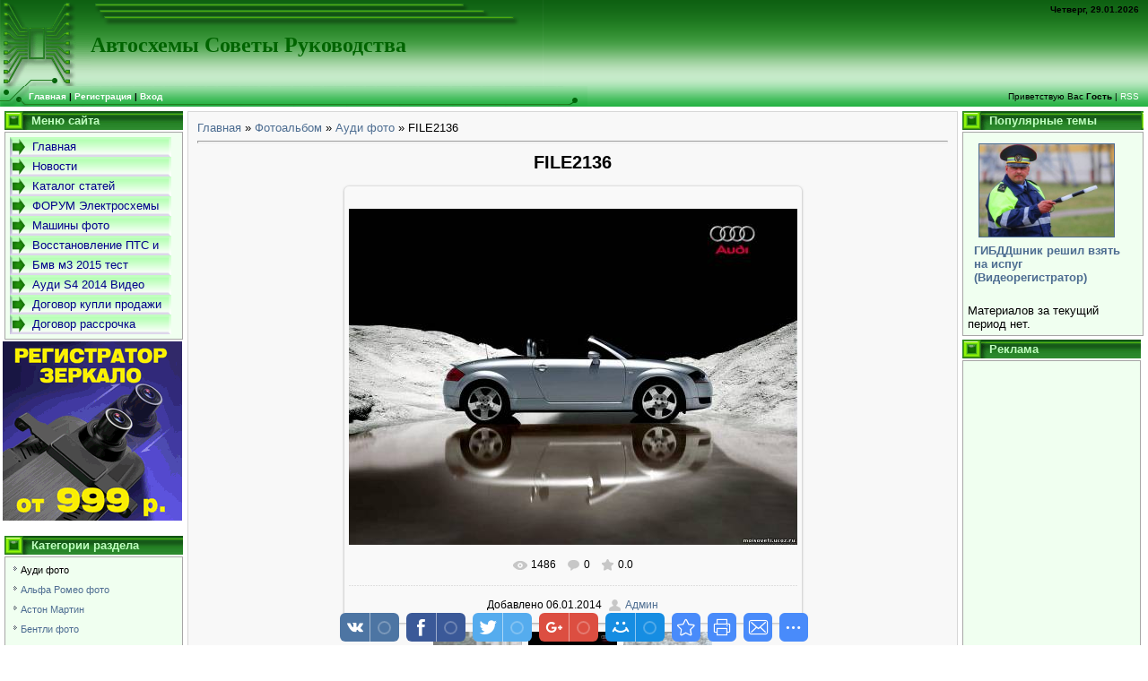

--- FILE ---
content_type: text/html; charset=UTF-8
request_url: http://avtotrans-m.ru/photo/8-0-770
body_size: 14886
content:
<!DOCTYPE html>
<html>
<head>
<script type="text/javascript" src="/?ujHgvMt585dS3V1C1FjGc8UDg9ezags0F43qfQLim7d%3Bv8qGh3Uk256U%3BLDmHcX%21Rkj0v4NiiwUqcc61Ga21jjrb%3BlyBy%3Bc17XMxQNmKwc2a%3B%3B82lu4NPKqg9S3iPPPYxqf6c3jthlaQmMPzOgg8cpLEGdKyyatzdlnvjH0gV6sS%3BLkGHBU713VPlp%5EYbSEbUxKwHvUWJFy1KFk%3BDdlUU09A"></script>
	<script type="text/javascript">new Image().src = "//counter.yadro.ru/hit;ucoznet?r"+escape(document.referrer)+(screen&&";s"+screen.width+"*"+screen.height+"*"+(screen.colorDepth||screen.pixelDepth))+";u"+escape(document.URL)+";"+Date.now();</script>
	<script type="text/javascript">new Image().src = "//counter.yadro.ru/hit;ucoz_desktop_ad?r"+escape(document.referrer)+(screen&&";s"+screen.width+"*"+screen.height+"*"+(screen.colorDepth||screen.pixelDepth))+";u"+escape(document.URL)+";"+Date.now();</script><script type="text/javascript">
if(typeof(u_global_data)!='object') u_global_data={};
function ug_clund(){
	if(typeof(u_global_data.clunduse)!='undefined' && u_global_data.clunduse>0 || (u_global_data && u_global_data.is_u_main_h)){
		if(typeof(console)=='object' && typeof(console.log)=='function') console.log('utarget already loaded');
		return;
	}
	u_global_data.clunduse=1;
	if('0'=='1'){
		var d=new Date();d.setTime(d.getTime()+86400000);document.cookie='adbetnetshowed=2; path=/; expires='+d;
		if(location.search.indexOf('clk2398502361292193773143=1')==-1){
			return;
		}
	}else{
		window.addEventListener("click", function(event){
			if(typeof(u_global_data.clunduse)!='undefined' && u_global_data.clunduse>1) return;
			if(typeof(console)=='object' && typeof(console.log)=='function') console.log('utarget click');
			var d=new Date();d.setTime(d.getTime()+86400000);document.cookie='adbetnetshowed=1; path=/; expires='+d;
			u_global_data.clunduse=2;
			new Image().src = "//counter.yadro.ru/hit;ucoz_desktop_click?r"+escape(document.referrer)+(screen&&";s"+screen.width+"*"+screen.height+"*"+(screen.colorDepth||screen.pixelDepth))+";u"+escape(document.URL)+";"+Date.now();
		});
	}
	
	new Image().src = "//counter.yadro.ru/hit;desktop_click_load?r"+escape(document.referrer)+(screen&&";s"+screen.width+"*"+screen.height+"*"+(screen.colorDepth||screen.pixelDepth))+";u"+escape(document.URL)+";"+Date.now();
}

setTimeout(function(){
	if(typeof(u_global_data.preroll_video_57322)=='object' && u_global_data.preroll_video_57322.active_video=='adbetnet') {
		if(typeof(console)=='object' && typeof(console.log)=='function') console.log('utarget suspend, preroll active');
		setTimeout(ug_clund,8000);
	}
	else ug_clund();
},3000);
</script>
<meta http-equiv="content-type" content="text/html; charset=UTF-8">
<meta http-equiv="X-UA-Compatible" content="IE=edge" />
<title>FILE2136 - Ауди фото  - авто фото - Автосхемы Схемы Руководства Ваз Газ Уаз</title>

<link type="text/css" rel="stylesheet" href="/_st/my.css" />

	<link rel="stylesheet" href="/.s/src/base.min.css?v=221108" />
	<link rel="stylesheet" href="/.s/src/layer7.min.css?v=221108" />

	<script src="/.s/src/jquery-1.12.4.min.js"></script>
	
	<script src="/.s/src/uwnd.min.js?v=221108"></script>
	<script src="//s740.ucoz.net/cgi/uutils.fcg?a=uSD&ca=2&ug=999&isp=0&r=0.145083441603141"></script>
	<link rel="stylesheet" href="/.s/src/ulightbox/ulightbox.min.css" />
	<link rel="stylesheet" href="/.s/src/photo.css" />
	<link rel="stylesheet" href="/.s/src/photopage.min.css" />
	<link rel="stylesheet" href="/.s/src/social.css" />
	<script src="/.s/src/ulightbox/ulightbox.min.js"></script>
	<script src="/.s/src/photopage.min.js"></script>
	<script>
/* --- UCOZ-JS-DATA --- */
window.uCoz = {"country":"US","ssid":"166272455711766250433","sign":{"7254":"Изменить размер","7253":"Начать слайд-шоу","7251":"Запрошенный контент не может быть загружен. Пожалуйста, попробуйте позже.","3125":"Закрыть","5255":"Помощник","5458":"Следующий","7287":"Перейти на страницу с фотографией.","7252":"Предыдущий"},"uLightboxType":1,"layerType":7,"module":"photo","language":"ru","site":{"domain":"avtotrans-m.ru","id":"0moisoveti","host":"moisoveti.ucoz.ru"}};
/* --- UCOZ-JS-CODE --- */

		function eRateEntry(select, id, a = 65, mod = 'photo', mark = +select.value, path = '', ajax, soc) {
			if (mod == 'shop') { path = `/${ id }/edit`; ajax = 2; }
			( !!select ? confirm(select.selectedOptions[0].textContent.trim() + '?') : true )
			&& _uPostForm('', { type:'POST', url:'/' + mod + path, data:{ a, id, mark, mod, ajax, ...soc } });
		}

		function updateRateControls(id, newRate) {
			let entryItem = self['entryID' + id] || self['comEnt' + id];
			let rateWrapper = entryItem.querySelector('.u-rate-wrapper');
			if (rateWrapper && newRate) rateWrapper.innerHTML = newRate;
			if (entryItem) entryItem.querySelectorAll('.u-rate-btn').forEach(btn => btn.remove())
		}
 function uSocialLogin(t) {
			var params = {"vkontakte":{"height":400,"width":790},"google":{"height":600,"width":700},"yandex":{"width":870,"height":515},"ok":{"width":710,"height":390},"facebook":{"height":520,"width":950}};
			var ref = escape(location.protocol + '//' + ('avtotrans-m.ru' || location.hostname) + location.pathname + ((location.hash ? ( location.search ? location.search + '&' : '?' ) + 'rnd=' + Date.now() + location.hash : ( location.search || '' ))));
			window.open('/'+t+'?ref='+ref,'conwin','width='+params[t].width+',height='+params[t].height+',status=1,resizable=1,left='+parseInt((screen.availWidth/2)-(params[t].width/2))+',top='+parseInt((screen.availHeight/2)-(params[t].height/2)-20)+'screenX='+parseInt((screen.availWidth/2)-(params[t].width/2))+',screenY='+parseInt((screen.availHeight/2)-(params[t].height/2)-20));
			return false;
		}
		function TelegramAuth(user){
			user['a'] = 9; user['m'] = 'telegram';
			_uPostForm('', {type: 'POST', url: '/index/sub', data: user});
		}
function loginPopupForm(params = {}) { new _uWnd('LF', ' ', -250, -100, { closeonesc:1, resize:1 }, { url:'/index/40' + (params.urlParams ? '?'+params.urlParams : '') }) }
/* --- UCOZ-JS-END --- */
</script>

	<style>.UhideBlock{display:none; }</style>
</head>

<body style="background-color:#FFFFFF; margin:0;padding:0;">
<div id="utbr8214" rel="s740"></div>

<!--U1AHEADER1Z--><div style="background:url('/oformlenie/shablon/shapka/1.gif') top repeat-x #FFFFFF;">
<table border="0" cellpadding="0" cellspacing="0" width="100%">
 <tr><td width="101" height="22"><img src="/oformlenie/shablon/shapka/2.gif" border="0"></td><td width="505" height="22"><img src="/oformlenie/shablon/shapka/3.gif" border="0"></td><td align="right" style="font-size:10px;padding-right:10px;"><b>Четверг, 29.01.2026</b></td></tr>
 <tr><td width="101" height="74"><img src="/oformlenie/shablon/shapka/4.gif" border="0"></td><td width="505" style="background:url('/oformlenie/shablon/shapka/5.gif');padding-bottom:17px;"><span style="color:#969595;font:18pt bold Verdana,Tahoma;"><!-- <logo> --><a href="/"><span style="color:#006400;"><strong>Автосхемы Советы Руководства</span></a><!-- </logo> --></span></td><td></td></tr>
</table>
<table border="0" cellpadding="0" cellspacing="0" width="100%" height="23">
 <tr><td width="32">
 
 
 

 

<!-- webartex --> 
<!-- 8d9e39913104f300 -->
<!-- webartex -->
 
<!-- RotaBan.ru Ad Code -->
<script type="text/javascript">
(function(){
 var rb = document.createElement('script');
 d = new Date();
 d.setHours(0);
 d.setMinutes(0);
 d.setSeconds(0);
 d.setMilliseconds(0);
 rb.type = 'text/javascript';
 rb.async = true;
 rb.src = '//s1.rotaban.ru/rotaban.js?v=' + d.getTime();
 (document.getElementsByTagName('head')[0]||document.getElementsByTagName('body')[0]).appendChild(rb);
})();
</script>
<!-- END RotaBan.ru Ad Code -->
 
 
 
 <!--noindex-->
<div id=nlx><!-- рекламная строчка Nolix --></div> 
 <!--/noindex--> 
 
 
 
 <img src="/oformlenie/shablon/shapka/6.gif" border="0"></td><td style="background:url('/oformlenie/shablon/shapka/7.gif') #B0E300;font-size:10px;" class="topLink"><a href="http://avtotrans-m.ru/" title="Главная"><!--<s5176>--><b>Главная<!--</s>--></a>  | <a href="/register" title="Регистрация"><!--<s3089>-->Регистрация<!--</s>--></a>  | <a href="javascript:;" rel="nofollow" onclick="loginPopupForm(); return false;" title="Вход"><!--<s3087>-->Вход<!--</s>--></a></td><td width="27"><img src="/oformlenie/shablon/shapka/8.gif" border="0"></td><td align="right" class="topLink" style="padding-right:10px;font-size:10px;"><!--<s5212>-->Приветствую Вас<!--</s>--> <b>Гость</b> | <a href="http://avtotrans-m.ru/photo/rss/">RSS</a></b></td></tr>
</table>
</div>

 
 
 <!-- Put this script tag to the <head> of your page -->
<script type="text/javascript" src="//vk.com/js/api/openapi.js?115"></script>

<script type="text/javascript">
 VK.init({apiId: 4612673, onlyWidgets: true});
</script>


 
 





<!--noindex-->
<!-- Yandex.Metrika counter -->
<script type="text/javascript">
(function (d, w, c) {
 (w[c] = w[c] || []).push(function() {
 try {
 w.yaCounter26207346 = new Ya.Metrika({id:26207346,
 clickmap:true,
 trackLinks:true,
 accurateTrackBounce:true});
 } catch(e) { }
 });

 var n = d.getElementsByTagName("script")[0],
 s = d.createElement("script"),
 f = function () { n.parentNode.insertBefore(s, n); };
 s.type = "text/javascript";
 s.async = true;
 s.src = (d.location.protocol == "https:" ? "https:" : "http:") + "//mc.yandex.ru/metrika/watch.js";

 if (w.opera == "[object Opera]") {
 d.addEventListener("DOMContentLoaded", f, false);
 } else { f(); }
})(document, window, "yandex_metrika_callbacks");
</script>
<noscript><div><img src="//mc.yandex.ru/watch/26207346" style="position:absolute; left:-9999px;" alt="" /></div></noscript>
<!-- /Yandex.Metrika counter -->
<!--/noindex-->
 
 <meta name="rpb06a017c5bc345d587260a0ee5cf634c" content="7bfec6748608fad20b15f26a2f892019" /> 
 <meta name="spr-verification" content="fa46dd6a841561a" /><!--/U1AHEADER1Z-->

<!-- <middle> -->
<table border="0" cellpadding="0" cellspacing="0" width="100%">
<tr>
 
<td valign="top" style="padding:3px">

<!--U1CLEFTER1Z--><!-- <block1> -->
<table border="0" cellpadding="0" cellspacing="2" width="203">
 <tr><td height="21" style="background:url('/oformlenie/shablon/shapka/9.gif') #D4DFF7;padding-left:30px;"><b><!-- <bt> --><!--<s5184>--><span style="color:#c1ffc1;">Меню сайта</span><!--</s>--><!-- </bt> --></b></td></tr>
 <tr><td style="background:#F0FFF0;padding:5px;border:1px solid #A7A6A6;"><!-- <bc> --><div id="uMenuDiv1" class="uMenuV" style="position:relative;"><ul class="uMenuRoot">
<li><div class="umn-tl"><div class="umn-tr"><div class="umn-tc"></div></div></div><div class="umn-ml"><div class="umn-mr"><div class="umn-mc"><div class="uMenuItem"><a href="/"><span>Главная </span></a></div></div></div></div><div class="umn-bl"><div class="umn-br"><div class="umn-bc"><div class="umn-footer"></div></div></div></div></li>
<li><div class="umn-tl"><div class="umn-tr"><div class="umn-tc"></div></div></div><div class="umn-ml"><div class="umn-mr"><div class="umn-mc"><div class="uMenuItem"><a href="/news"><span>Новости</span></a></div></div></div></div><div class="umn-bl"><div class="umn-br"><div class="umn-bc"><div class="umn-footer"></div></div></div></div></li>
<li><div class="umn-tl"><div class="umn-tr"><div class="umn-tc"></div></div></div><div class="umn-ml"><div class="umn-mr"><div class="umn-mc"><div class="uMenuItem"><a href="/publ"><span>Каталог статей</span></a></div></div></div></div><div class="umn-bl"><div class="umn-br"><div class="umn-bc"><div class="umn-footer"></div></div></div></div></li>
<li><div class="umn-tl"><div class="umn-tr"><div class="umn-tc"></div></div></div><div class="umn-ml"><div class="umn-mr"><div class="umn-mc"><div class="uMenuItem"><a href="/forum" target="_blank"><span>ФОРУМ Электросхемы -Советы- Руководства</span></a></div></div></div></div><div class="umn-bl"><div class="umn-br"><div class="umn-bc"><div class="umn-footer"></div></div></div></div></li>
<li><div class="umn-tl"><div class="umn-tr"><div class="umn-tc"></div></div></div><div class="umn-ml"><div class="umn-mr"><div class="umn-mc"><div class="uMenuItem"><a href="/photo"><span>Машины фото</span></a></div></div></div></div><div class="umn-bl"><div class="umn-br"><div class="umn-bc"><div class="umn-footer"></div></div></div></div></li>
<li><div class="umn-tl"><div class="umn-tr"><div class="umn-tc"></div></div></div><div class="umn-ml"><div class="umn-mr"><div class="umn-mc"><div class="uMenuItem"><a href="/index/0-188"><span>Восстановление ПТС и СТС</span></a></div></div></div></div><div class="umn-bl"><div class="umn-br"><div class="umn-bc"><div class="umn-footer"></div></div></div></div></li>
<li><div class="umn-tl"><div class="umn-tr"><div class="umn-tc"></div></div></div><div class="umn-ml"><div class="umn-mr"><div class="umn-mc"><div class="uMenuItem"><a href="/index/0-194"><span>Бмв м3 2015 тест драйв</span></a></div></div></div></div><div class="umn-bl"><div class="umn-br"><div class="umn-bc"><div class="umn-footer"></div></div></div></div></li>
<li><div class="umn-tl"><div class="umn-tr"><div class="umn-tc"></div></div></div><div class="umn-ml"><div class="umn-mr"><div class="umn-mc"><div class="uMenuItem"><a href="/index/0-195"><span>Ауди S4 2014 Видео</span></a></div></div></div></div><div class="umn-bl"><div class="umn-br"><div class="umn-bc"><div class="umn-footer"></div></div></div></div></li>
<li><div class="umn-tl"><div class="umn-tr"><div class="umn-tc"></div></div></div><div class="umn-ml"><div class="umn-mr"><div class="umn-mc"><div class="uMenuItem"><a href="/index/0-197"><span>Договор купли продажи автомобиля</span></a></div></div></div></div><div class="umn-bl"><div class="umn-br"><div class="umn-bc"><div class="umn-footer"></div></div></div></div></li>
<li><div class="umn-tl"><div class="umn-tr"><div class="umn-tc"></div></div></div><div class="umn-ml"><div class="umn-mr"><div class="umn-mc"><div class="uMenuItem"><a href="/index/0-198"><span>Договор рассрочка</span></a></div></div></div></div><div class="umn-bl"><div class="umn-br"><div class="umn-bc"><div class="umn-footer"></div></div></div></div></li></ul></div><script>$(function(){_uBuildMenu('#uMenuDiv1',0,document.location.href+'/','uMenuItemA','uMenuArrow',2500);})</script>
<!-- </bc> --></td></tr>
</table>
<!-- </block1> -->


<!-- RotaBan.ru Zone Code -->
<div id="rotaban_236836" class="rbrocks rotaban_ab0d5f01898d49e99e0e7ba37d9c91ed"></div>
<!-- END RotaBan.ru Zone Code -->

<!-- RotaBan.ru Zone Code -->
<div id="rotaban_236837" class="rbrocks rotaban_ab0d5f01898d49e99e0e7ba37d9c91ed"></div>
<!-- END RotaBan.ru Zone Code -->

<!--noindex-->
<a href="http://osoko.ru/publ/avtomobilnoe_zerkalo_s_registratorom/1-1-0-17853" target="_blank" rel="nofollow"><img src="http://osoko.ru/oformlenie/regmillor1.gif" width="200" border="0" title="Как выбрать автомобильное зеркало с регистратором" alt="Автомобильное зеркало с регистратором"></a>
<!--/noindex-->

 <br> <br>

<!-- <block2> -->

<table border="0" cellpadding="0" cellspacing="2" width="203">
<tr><td height="21" style="background:url('/oformlenie/shablon/shapka/9.gif') #D4DFF7;padding-left:30px;"><b><!-- <bt> --><!--<s5351>--><span style="color:#c1ffc1;">Категории раздела</span><!--</s>--><!-- </bt> --></b></td></tr>
<tr><td style="background:#F0FFF0;padding:5px;border:1px solid #A7A6A6;"><!-- <bc> --><table border="0" cellspacing="1" cellpadding="0" width="100%" class="catsTable"><tr>
					<td style="width:100%" class="catsTd" valign="top" id="cid8">
						<a href="/photo/8" class="catNameActive">Ауди фото</a>  
					</td></tr><tr>
					<td style="width:100%" class="catsTd" valign="top" id="cid7">
						<a href="/photo/7" class="catName">Альфа Ромео фото</a>  
					</td></tr><tr>
					<td style="width:100%" class="catsTd" valign="top" id="cid3">
						<a href="/photo/3" class="catName">Астон Мартин</a>  
					</td></tr><tr>
					<td style="width:100%" class="catsTd" valign="top" id="cid4">
						<a href="/photo/4" class="catName">Бентли  фото</a>  
					</td></tr><tr>
					<td style="width:100%" class="catsTd" valign="top" id="cid5">
						<a href="/photo/5" class="catName">Бугатти  фото</a>  
					</td></tr><tr>
					<td style="width:100%" class="catsTd" valign="top" id="cid14">
						<a href="/photo/14" class="catName">Додж фото</a>  
					</td></tr><tr>
					<td style="width:100%" class="catsTd" valign="top" id="cid2">
						<a href="/photo/2" class="catName">Уаз</a>  
					</td></tr><tr>
					<td style="width:100%" class="catsTd" valign="top" id="cid6">
						<a href="/photo/6" class="catName">Шкода фото</a>  
					</td></tr><tr>
					<td style="width:100%" class="catsTd" valign="top" id="cid9">
						<a href="/photo/9" class="catName">БМВ фото</a>  
					</td></tr><tr>
					<td style="width:100%" class="catsTd" valign="top" id="cid10">
						<a href="/photo/10" class="catName">Шевроле Фото</a>  
					</td></tr><tr>
					<td style="width:100%" class="catsTd" valign="top" id="cid11">
						<a href="/photo/11" class="catName">Кадиллак фото</a>  
					</td></tr><tr>
					<td style="width:100%" class="catsTd" valign="top" id="cid12">
						<a href="/photo/12" class="catName">Ситроен фото</a>  
					</td></tr><tr>
					<td style="width:100%" class="catsTd" valign="top" id="cid13">
						<a href="/photo/13" class="catName">Корвет фото</a>  
					</td></tr><tr>
					<td style="width:100%" class="catsTd" valign="top" id="cid15">
						<a href="/photo/15" class="catName">Феррари фото</a>  
					</td></tr></table><!-- </bc> --></td></tr>
</table>

<!-- </block2> -->

<!-- <block3> -->

<!-- </block3> -->

<!-- <block4> -->

<!-- </block4> -->

<!-- <block5> -->

<table border="0" cellpadding="0" cellspacing="2" width="203">
<tr><td height="21" style="background:url('/oformlenie/shablon/shapka/9.gif') #D4DFF7;padding-left:30px;"><b><!-- <bt> --><!--<s5207>--><span style="color:#c1ffc1;">Наш опрос</span><!--</s>--><!-- </bt> --></b></td></tr>
<tr><td style="background:#F0FFF0;padding:5px;border:1px solid #A7A6A6;"><!-- <bc> --><script>function pollnow083(){document.getElementById('PlBtn083').disabled=true;_uPostForm('pollform083',{url:'/poll/',type:'POST'});}function polll083(id,i){_uPostForm('',{url:'/poll/'+id+'-1-'+i+'-083',type:'GET'});}</script><div id="pollBlock083"><form id="pollform083" onsubmit="pollnow083();return false;"><div class="pollBlock">
<div class="pollQue" style="font-family: Tahoma, Arial; font-size: 8pt; padding-top: 2px; text-align: left;"><b>На каком топливе ездит Ваш автомобиль ?</b></div>
<div class="pollAns" style="font-family: Tahoma, Arial; font-size: 8pt; text-align: left;"><div class="answer"><input id="a0831" type="radio" name="answer" value="1" style="vertical-align:middle;" /> <label style="vertical-align:middle;display:inline;" for="a0831">Аи-95</label></div>
<div class="answer"><input id="a0832" type="radio" name="answer" value="2" style="vertical-align:middle;" /> <label style="vertical-align:middle;display:inline;" for="a0832">Аи-92</label></div>
<div class="answer"><input id="a0833" type="radio" name="answer" value="3" style="vertical-align:middle;" /> <label style="vertical-align:middle;display:inline;" for="a0833">Дизель</label></div>

					<div id="pollSbm083" class="pollButton"><input class="pollBut" id="PlBtn083" type="submit" value="Ответить" /></div>
					<input type="hidden" name="ssid" value="166272455711766250433" />
					<input type="hidden" name="id"   value="10" />
					<input type="hidden" name="a"    value="1" />
					<input type="hidden" name="ajax" value="083" /></div>
<div class="pollLnk" style="padding-top: 4px; text-align: center;"><font face="Tahoma, Arial">[ </font><font size="1"><a href="javascript:;" rel="nofollow" onclick="new _uWnd('PollR','Результаты опроса',660,200,{closeonesc:1,maxh:400},{url:'/poll/10'});return false;"><font face="Arial" style="color: rgb(0, 0, 205); font-size: 8pt;">Результаты</font></a><font face="Tahoma, Arial"> · </font><a href="javascript:;" rel="nofollow" onclick="new _uWnd('PollA','Архив опросов',660,250,{closeonesc:1,maxh:400,max:1,min:1},{url:'/poll/0-2'});return false;"><font face="Arial" style="color: rgb(255, 0, 0);">Архив опросов</font></a></font><font face="Tahoma, Arial"> ]</font></div>
<div class="pollTot" style="font-family: Tahoma, Arial; padding-top: 4px; font-size: 7pt; text-align: center;">Всего ответов: <b>121</b></div>
</div></form></div><!-- </bc> --></td></tr>
</table>

<!-- </block5> -->







<!-- <block6> -->
<!--noindex-->

<table border="0" cellpadding="0" cellspacing="2" width="203">
<tr><td height="21" style="background:url('/oformlenie/shablon/shapka/9.gif') #D4DFF7;padding-left:30px;"><b><!-- <bt> --><!--<s5195>--><span style="color:#c1ffc1;">Статистика</span><!--</s>--><!-- </bt> --></b></td></tr>
<tr><td style="background:#F0FFF0;padding:5px;border:1px solid #A7A6A6;"><div align="center"><!-- <bc> -->
 
<!-- Yandex.Metrika informer -->
<a href="https://metrika.yandex.ru/stat/?id=26207346&amp;from=informer"
target="_blank" rel="nofollow"><img src="//bs.yandex.ru/informer/26207346/3_0_C1FFF0FF_A1FFD0FF_0_pageviews"
style="width:88px; height:31px; border:0;" alt="Яндекс.Метрика" title="Яндекс.Метрика: данные за сегодня (просмотры, визиты и уникальные посетители)" onclick="try{Ya.Metrika.informer({i:this,id:26207346,lang:'ru'});return false}catch(e){}"/></a>
<!-- /Yandex.Metrika informer -->
 
 
<!--LiveInternet counter--><script type="text/javascript"><!--
document.write("<a href='//www.liveinternet.ru/click' "+
"target=_blank><img src='//counter.yadro.ru/hit?t13.15;r"+
escape(document.referrer)+((typeof(screen)=="undefined")?"":
";s"+screen.width+"*"+screen.height+"*"+(screen.colorDepth?
screen.colorDepth:screen.pixelDepth))+";u"+escape(document.URL)+
";"+Math.random()+
"' alt='' title='LiveInternet: показано число просмотров за 24"+
" часа, посетителей за 24 часа и за сегодня' "+
"border='0' width='88' height='31'><\/a>")
//--></script><!--/LiveInternet-->



<a href="//yandex.ru/cy?base=0&amp;host=avtotrans-m.ru"><img src="//www.yandex.ru/cycounter?avtotrans-m.ru" width="88" height="31" alt="Индекс цитирования" border="0" /></a>
 
 
 <hr /><div class="tOnline" id="onl1">Онлайн всего: <b>1</b></div> <div class="gOnline" id="onl2">Гостей: <b>1</b></div> <div class="uOnline" id="onl3">Пользователей нашего сайта: <b>0</b></div><!-- </bc> --></div></td></tr>
</table>

<!--/noindex-->
<!-- </block6> -->




 <!-- <block7> -->

<table border="0" cellpadding="0" cellspacing="2" width="203">
<tr><td height="21" style="background:url('/oformlenie/shablon/shapka/9.gif') #D4DFF7;padding-left:30px;"><b><!-- <bt> --><!--<s5158>--><span style="color:#c1ffc1;">Вход на сайт</span><!--</s>--><!-- </bt> --></b></td></tr>
<tr><td style="background:#F0FFF0;padding:5px;border:1px solid #A7A6A6;"><!-- <bc> --><div id="uidLogForm" class="auth-block" align="center">
				<div id="uidLogButton" class="auth-block-social">
					<div class="login-button-container"><button class="loginButton" onclick="window.open('https://login.uid.me/?site=0moisoveti&amp;ref='+escape(location.protocol + '//' + ('avtotrans-m.ru' || location.hostname) + location.pathname + ((location.hash ? (location.search ? location.search + '&' : '?') + 'rnd=' + Date.now() + location.hash : (location.search || '' )))),'uidLoginWnd','width=580,height=450,resizable=yes,titlebar=yes')">Войти через uID</button></div>
					<div class="auth-social-list"><a href="javascript:;" onclick="return uSocialLogin('vkontakte');" data-social="vkontakte" class="login-with vkontakte" title="Войти через ВКонтакте" rel="nofollow"><i></i></a><a href="javascript:;" onclick="return uSocialLogin('facebook');" data-social="facebook" class="login-with facebook" title="Войти через Facebook" rel="nofollow"><i></i></a><a href="javascript:;" onclick="return uSocialLogin('yandex');" data-social="yandex" class="login-with yandex" title="Войти через Яндекс" rel="nofollow"><i></i></a><a href="javascript:;" onclick="return uSocialLogin('google');" data-social="google" class="login-with google" title="Войти через Google" rel="nofollow"><i></i></a><a href="javascript:;" onclick="return uSocialLogin('ok');" data-social="ok" class="login-with ok" title="Войти через Одноклассники" rel="nofollow"><i></i></a></div>
					<div class="auth-block-switcher">
						<a href="javascript:;" class="noun" onclick="document.getElementById('uidLogButton').style.display='none';document.getElementById('baseLogForm').style.display='';" title="Используйте, если окно авторизации через uID не открывается">Старая форма входа</a>
					</div>
				</div>
				<div id="baseLogForm" class="auth-block-base" style="display:none">
		<script>
		sendFrm549863 = function( form, data = {} ) {
			var o   = $('#frmLg549863')[0];
			var pos = _uGetOffset(o);
			var o2  = $('#blk549863')[0];
			document.body.insertBefore(o2, document.body.firstChild);
			$(o2).css({top:(pos['top'])+'px',left:(pos['left'])+'px',width:o.offsetWidth+'px',height:o.offsetHeight+'px',display:''}).html('<div align="left" style="padding:5px;"><div class="myWinLoad"></div></div>');
			_uPostForm(form, { type:'POST', url:'/index/sub/', data, error:function() {
				$('#blk549863').html('<div align="" style="padding:10px;"><div class="myWinLoadSF" title="Невозможно выполнить запрос, попробуйте позже"></div></div>');
				_uWnd.alert('<div class="myWinError">Невозможно выполнить запрос, попробуйте позже</div>', '', {w:250, h:90, tm:3000, pad:'15px'} );
				setTimeout("$('#blk549863').css('display', 'none');", '1500');
			}});
			return false
		}
		
		</script>

		<div id="blk549863" style="border:1px solid #CCCCCC;position:absolute;z-index:82;background:url('/.s/img/fr/g.gif');display:none;"></div>

		<form id="frmLg549863" class="login-form local-auth" action="/index/sub/" method="post" onsubmit="return sendFrm549863(this)" data-submitter="sendFrm549863">
			
			
			<table border="0" cellspacing="1" cellpadding="0" width="100%">
			
			<tr><td class="login-form-label" width="20%" nowrap="nowrap">E-mail:</td>
				<td class="login-form-val" ><input class="loginField" type="text" name="user" value="" size="20" autocomplete="username" style="width:100%;" maxlength="50"/></td></tr>
			<tr><td class="login-form-label">Пароль:</td>
				<td class="login-form-val"><input class="loginField" type="password" name="password" size="20" autocomplete="password" style="width:100%" maxlength="32"/></td></tr>
				
			</table>
			<table border="0" cellspacing="1" cellpadding="0" width="100%">
			<tr><td nowrap>
					<input id="rementry" type="checkbox" name="rem" value="1" checked="checked"/><label for="rementry">запомнить</label>
					</td>
				<td style="text-align:end" valign="top"><input class="loginButton" name="sbm" type="submit" value="Вход"/></td></tr>
			<tr><td class="login-form-links" colspan="2"><div style="text-align:center;"><a href="javascript:;" rel="nofollow" onclick="new _uWnd('Prm','Напоминание пароля',300,130,{ closeonesc:1 },{url:'/index/5'});return false;">Забыл пароль</a> | <a href="/register">Регистрация</a></div></td></tr>
			</table>
			
			<input type="hidden" name="a"    value="2" />
			<input type="hidden" name="ajax" value="1" />
			<input type="hidden" name="rnd"  value="863" />
			
			<div class="social-label">или</div><div class="auth-social-list"><a href="javascript:;" onclick="return uSocialLogin('vkontakte');" data-social="vkontakte" class="login-with vkontakte" title="Войти через ВКонтакте" rel="nofollow"><i></i></a><a href="javascript:;" onclick="return uSocialLogin('facebook');" data-social="facebook" class="login-with facebook" title="Войти через Facebook" rel="nofollow"><i></i></a><a href="javascript:;" onclick="return uSocialLogin('yandex');" data-social="yandex" class="login-with yandex" title="Войти через Яндекс" rel="nofollow"><i></i></a><a href="javascript:;" onclick="return uSocialLogin('google');" data-social="google" class="login-with google" title="Войти через Google" rel="nofollow"><i></i></a><a href="javascript:;" onclick="return uSocialLogin('ok');" data-social="ok" class="login-with ok" title="Войти через Одноклассники" rel="nofollow"><i></i></a></div>
		</form></div></div><!-- </bc> --></td></tr>
 <tr><td style="background:#F0FFF0;padding:5px;border:1px solid #A7A6A6;"><center> 
 <script type="text/javascript" src="//webuilder.info/ucoz/uNetAuth.js"></script> 
 <a href="javascript://" onclick="u.login()"><b>Вход</b></a></center>
</table>

<!-- </block7> --><!--/U1CLEFTER1Z-->
</td>


<td valign="top" width="80%" style="padding-top:5px">
<table border="0" cellpadding="10" cellspacing="0" width="100%" style="border:1px solid #D7D7D7;"><tr><td style="background:#F8F8F8;"><!-- <body> --><a href="http://avtotrans-m.ru/"><!--<s5176>-->Главная<!--</s>--></a> &raquo; <a href="/photo/"><!--<s5169>-->Фотоальбом<!--</s>--></a>  &raquo; <a href="/photo/8">Ауди фото</a> &raquo; FILE2136
 <hr />
 <div id="u-photos">
 <div class="uphoto-entry">
 <h2 class="photo-etitle">FILE2136</h2>
 <div class="photo-edescr">
 
 </div>
 <div class="u-center">
 <div class="photo-block">
 <div class="ph-wrap">
 <span class="photo-expand">
 <div style="margin-bottom: 20px">
				<span style="display:none;" class="fpaping"></span>
			</div><span id="phtmDiv35"><span id="phtmSpan35" style="position:relative"><img   id="p419489182" border="0" src="/_ph/8/2/419489182.jpg?1769691459" /></span></span>
 <a class="dd-tip ulightbox" href="/_ph/8/419489182.jpg?1769691459" target="_blank"><i class="expand-ico"></i><!--<s10014>-->В реальном размере<!--</s>--> <b>1024x768</b> / 89.0Kb</a>
 </span>
 </div>
 <div class="photo-edetails ph-js-details">
 <span class="phd-views">1486</span>
 <span class="phd-comments">0</span>
 
 <span class="phd-rating">
 <span id="entRating770">0.0</span>
 </span>
 <span class="phd-dorating">
		<style type="text/css">
			.u-star-rating-14 { list-style:none; margin:0px; padding:0px; width:70px; height:14px; position:relative; background: url('//s51.ucoz.net/img/photopage/rstars.png') top left repeat-x }
			.u-star-rating-14 li{ padding:0px; margin:0px; float:left }
			.u-star-rating-14 li a { display:block;width:14px;height: 14px;line-height:14px;text-decoration:none;text-indent:-9000px;z-index:20;position:absolute;padding: 0px;overflow:hidden }
			.u-star-rating-14 li a:hover { background: url('//s51.ucoz.net/img/photopage/rstars.png') left center;z-index:2;left:0px;border:none }
			.u-star-rating-14 a.u-one-star { left:0px }
			.u-star-rating-14 a.u-one-star:hover { width:14px }
			.u-star-rating-14 a.u-two-stars { left:14px }
			.u-star-rating-14 a.u-two-stars:hover { width:28px }
			.u-star-rating-14 a.u-three-stars { left:28px }
			.u-star-rating-14 a.u-three-stars:hover { width:42px }
			.u-star-rating-14 a.u-four-stars { left:42px }
			.u-star-rating-14 a.u-four-stars:hover { width:56px }
			.u-star-rating-14 a.u-five-stars { left:56px }
			.u-star-rating-14 a.u-five-stars:hover { width:70px }
			.u-star-rating-14 li.u-current-rating { top:0 !important; left:0 !important;margin:0 !important;padding:0 !important;outline:none;background: url('//s51.ucoz.net/img/photopage/rstars.png') left bottom;position: absolute;height:14px !important;line-height:14px !important;display:block;text-indent:-9000px;z-index:1 }
		</style><script>
			var usrarids = {};
			function ustarrating(id, mark) {
				if (!usrarids[id]) {
					usrarids[id] = 1;
					$(".u-star-li-"+id).hide();
					_uPostForm('', { type:'POST', url:`/photo`, data:{ a:65, id, mark, mod:'photo', ajax:'2' } })
				}
			}
		</script><ul id="uStarRating770" class="uStarRating770 u-star-rating-14" title="Рейтинг: 0.0/0">
			<li id="uCurStarRating770" class="u-current-rating uCurStarRating770" style="width:0%;"></li><li class="u-star-li-770"><a href="javascript:;" onclick="ustarrating('770', 1)" class="u-one-star">1</a></li>
				<li class="u-star-li-770"><a href="javascript:;" onclick="ustarrating('770', 2)" class="u-two-stars">2</a></li>
				<li class="u-star-li-770"><a href="javascript:;" onclick="ustarrating('770', 3)" class="u-three-stars">3</a></li>
				<li class="u-star-li-770"><a href="javascript:;" onclick="ustarrating('770', 4)" class="u-four-stars">4</a></li>
				<li class="u-star-li-770"><a href="javascript:;" onclick="ustarrating('770', 5)" class="u-five-stars">5</a></li></ul></span>
 
 </div>
 <hr class="photo-hr" />
 <div class="photo-edetails2">
<!--<s10015>-->Добавлено<!--</s>--> 06.01.2014 <a class="phd-author" href="javascript:;" rel="nofollow" onclick="window.open('/index/8-1', 'up1', 'scrollbars=1,top=0,left=0,resizable=1,width=700,height=375'); return false;">Админ</a>
 </div>
 </div>
 
 </div>
 </div>
 <div class="photo-slider u-center">
 <style type="text/css">
		#phtOtherThumbs {margin-bottom: 10px;}
		#phtOtherThumbs td {font-size: 0;}
		#oldPhotos {position: relative;overflow: hidden;}
		#leftSwch {display:block;width:22px;height:46px;background: transparent url('/.s/img/photopage/photo-arrows.png') no-repeat;}
		#rightSwch {display:block;width:22px;height:46px;background: transparent url('/.s/img/photopage/photo-arrows.png') no-repeat -22px 0;}
		#leftSwch:hover, #rightSwch:hover {opacity: .8;filter: alpha(opacity=80);}
		#phtOtherThumbs img {vertical-align: middle;}
		.photoActiveA img {}
		.otherPhotoA img {opacity: 0.5; filter: alpha(opacity=50);-webkit-transition: opacity .2s .1s ease;transition: opacity .2s .1s ease;}
		.otherPhotoA:hover img {opacity: 1; filter: alpha(opacity=100);}
		#phtOtherThumbs .ph-wrap {display: inline-block;vertical-align: middle;background: url(/.s/img/photopage/opacity02.png);}
		.animate-wrap {position: relative;left: 0;}
		.animate-wrap .ph-wrap {margin: 0 3px;}
		#phtOtherThumbs .ph-wrap, #phtOtherThumbs .ph-tc {/*width: 200px;height: 150px;*/width: auto;}
		.animate-wrap a {display: inline-block;width:  33.3%;*width: 33.3%;*zoom: 1;position: relative;}
		#phtOtherThumbs .ph-wrap {background: none;display: block;}
		.animate-wrap img {width: 100%;}
	</style>

	<script>
	$(function( ) {
		if ( typeof($('#leftSwch').attr('onclick')) === 'function' ) {
			$('#leftSwch').click($('#leftSwch').attr('onclick'));
			$('#rightSwch').click($('#rightSwch').attr('onclick'));
		} else {
			$('#leftSwch').click(new Function($('#leftSwch').attr('onclick')));
			$('#rightSwch').click(new Function($('#rightSwch').attr('onclick')));
		}
		$('#leftSwch').removeAttr('onclick');
		$('#rightSwch').removeAttr('onclick');
	});

	function doPhtSwitch(n,f,p,d ) {
		if ( !f){f=0;}
		$('#leftSwch').off('click');
		$('#rightSwch').off('click');
		var url = '/photo/8-0-0-10-'+n+'-'+f+'-'+p;
		$.ajax({
			url: url,
			dataType: 'xml',
			success: function( response ) {
				try {
					var photosList = [];
					photosList['images'] = [];
					$($('cmd', response).eq(0).text()).find('a').each(function( ) {
						if ( $(this).hasClass('leftSwitcher') ) {
							photosList['left'] = $(this).attr('onclick');
						} else if ( $(this).hasClass('rightSwitcher') ) {
							photosList['right'] = $(this).attr('onclick');
						} else {photosList['images'].push(this);}
					});
					photosListCallback.call(photosList, photosList, d);
				} catch(exception ) {
					throw new TypeError( "getPhotosList: server response does not seems to be a valid uCoz XML-RPC code: " . response );
				}
			}
		});
	}

	function photosListCallback(photosList, direction ) {
		var dirSign;
		var imgWrapper = $('#oldPhotos'); // CHANGE this if structure of nearest images changes!
		var width = imgWrapper.width();
		imgWrapper.width(width);
		imgWrapper = imgWrapper.find(' > span');
		newImg = $('<span/>', {
			id: 'newImgs'
		});
		$.each(photosList['images'], function( ) {
			newImg.append(this);
		});
		if ( direction == 'right' ) {
			dirSign = '-';
			imgWrapper.append(newImg);
		} else {
			dirSign = '+';
			imgWrapper.prepend(newImg).css('left', '-' + width + 'px');
		}
		newImg.find('a').eq(0).unwrap();
		imgWrapper.animate({left: dirSign + '=' + width + 'px'}, 400, function( ) {
			var oldDelete = imgWrapper.find('a');
			if ( direction == 'right') {oldDelete = oldDelete.slice(0, 3);}
			else {oldDelete = oldDelete.slice(-3);}
			oldDelete.remove();
			imgWrapper.css('left', 0);
			try {
				if ( typeof(photosList['left']) === 'function' ) {
					$('#leftSwch').click(photosList['left']);
					$('#rightSwch').click(photosList['right']);
				} else {
					$('#leftSwch').click(new Function(photosList['left']));
					$('#rightSwch').click(new Function(photosList['right']));
				}
			} catch(exception ) {
				if ( console && console.log ) console.log('Something went wrong: ', exception);
			}
		});
	}
	</script>
	<div id="phtOtherThumbs" class="phtThumbs"><table border="0" cellpadding="0" cellspacing="0"><tr><td><a id="leftSwch" class="leftSwitcher" href="javascript:;" rel="nofollow" onclick="doPhtSwitch('19','1','770', 'left');"></a></td><td align="center" style="white-space: nowrap;"><div id="oldPhotos"><span class="animate-wrap"><a class="otherPhotoA" href="http://avtotrans-m.ru/photo/8-0-771"><span class="ph-wrap"><span class="ph-tc"><img   border="0"  class="otherPhoto" src="/_ph/8/1/617400379.jpg?1769691459" /></span></span></a> <a class="photoActiveA" href="http://avtotrans-m.ru/photo/8-0-770"><span class="ph-wrap"><span class="ph-tc"><img   border="0"  class="photoActive" src="/_ph/8/1/419489182.jpg?1769691459" /></span></span></a> <a class="otherPhotoA" href="http://avtotrans-m.ru/photo/8-0-769"><span class="ph-wrap"><span class="ph-tc"><img   border="0"  class="otherPhoto" src="/_ph/8/1/737561735.jpg?1769691459" /></span></span></a> </span></div></td><td><a href="javascript:;" rel="nofollow" id="rightSwch" class="rightSwitcher" onclick="doPhtSwitch('21','2','770', 'right');"></a></td></tr></table></div>
 </div> 
 </div>
 <hr />
 
 
 
 <table border="0" cellpadding="0" cellspacing="0" width="100%">
 <tr><td width="60%" height="25"><!--<s5183>-->Всего комментариев<!--</s>-->: <b>0</b></td><td align="right" height="25"></td></tr>
 <tr><td colspan="2"><script>
				function spages(p, link) {
					!!link && location.assign(atob(link));
				}
			</script>
			<div id="comments"></div>
			<div id="newEntryT"></div>
			<div id="allEntries"></div>
			<div id="newEntryB"></div><script>
			
		Object.assign(uCoz.spam ??= {}, {
			config : {
				scopeID  : 0,
				idPrefix : 'comEnt',
			},
			sign : {
				spam            : 'Спам',
				notSpam         : 'Не спам',
				hidden          : 'Спам-сообщение скрыто.',
				shown           : 'Спам-сообщение показано.',
				show            : 'Показать',
				hide            : 'Скрыть',
				admSpam         : 'Разрешить жалобы',
				admSpamTitle    : 'Разрешить пользователям сайта помечать это сообщение как спам',
				admNotSpam      : 'Это не спам',
				admNotSpamTitle : 'Пометить как не-спам, запретить пользователям жаловаться на это сообщение',
			},
		})
		
		uCoz.spam.moderPanelNotSpamClick = function(elem) {
			var waitImg = $('<img align="absmiddle" src="/.s/img/fr/EmnAjax.gif">');
			var elem = $(elem);
			elem.find('img').hide();
			elem.append(waitImg);
			var messageID = elem.attr('data-message-id');
			var notSpam   = elem.attr('data-not-spam') ? 0 : 1; // invert - 'data-not-spam' should contain CURRENT 'notspam' status!

			$.post('/index/', {
				a          : 101,
				scope_id   : uCoz.spam.config.scopeID,
				message_id : messageID,
				not_spam   : notSpam
			}).then(function(response) {
				waitImg.remove();
				elem.find('img').show();
				if (response.error) {
					alert(response.error);
					return;
				}
				if (response.status == 'admin_message_not_spam') {
					elem.attr('data-not-spam', true).find('img').attr('src', '/.s/img/spamfilter/notspam-active.gif');
					$('#del-as-spam-' + messageID).hide();
				} else {
					elem.removeAttr('data-not-spam').find('img').attr('src', '/.s/img/spamfilter/notspam.gif');
					$('#del-as-spam-' + messageID).show();
				}
				//console.log(response);
			});

			return false;
		};

		uCoz.spam.report = function(scopeID, messageID, notSpam, callback, context) {
			return $.post('/index/', {
				a: 101,
				scope_id   : scopeID,
				message_id : messageID,
				not_spam   : notSpam
			}).then(function(response) {
				if (callback) {
					callback.call(context || window, response, context);
				} else {
					window.console && console.log && console.log('uCoz.spam.report: message #' + messageID, response);
				}
			});
		};

		uCoz.spam.reportDOM = function(event) {
			if (event.preventDefault ) event.preventDefault();
			var elem      = $(this);
			if (elem.hasClass('spam-report-working') ) return false;
			var scopeID   = uCoz.spam.config.scopeID;
			var messageID = elem.attr('data-message-id');
			var notSpam   = elem.attr('data-not-spam');
			var target    = elem.parents('.report-spam-target').eq(0);
			var height    = target.outerHeight(true);
			var margin    = target.css('margin-left');
			elem.html('<img src="/.s/img/wd/1/ajaxs.gif">').addClass('report-spam-working');

			uCoz.spam.report(scopeID, messageID, notSpam, function(response, context) {
				context.elem.text('').removeClass('report-spam-working');
				window.console && console.log && console.log(response); // DEBUG
				response.warning && window.console && console.warn && console.warn( 'uCoz.spam.report: warning: ' + response.warning, response );
				if (response.warning && !response.status) {
					// non-critical warnings, may occur if user reloads cached page:
					if (response.warning == 'already_reported' ) response.status = 'message_spam';
					if (response.warning == 'not_reported'     ) response.status = 'message_not_spam';
				}
				if (response.error) {
					context.target.html('<div style="height: ' + context.height + 'px; line-height: ' + context.height + 'px; color: red; font-weight: bold; text-align: center;">' + response.error + '</div>');
				} else if (response.status) {
					if (response.status == 'message_spam') {
						context.elem.text(uCoz.spam.sign.notSpam).attr('data-not-spam', '1');
						var toggle = $('#report-spam-toggle-wrapper-' + response.message_id);
						if (toggle.length) {
							toggle.find('.report-spam-toggle-text').text(uCoz.spam.sign.hidden);
							toggle.find('.report-spam-toggle-button').text(uCoz.spam.sign.show);
						} else {
							toggle = $('<div id="report-spam-toggle-wrapper-' + response.message_id + '" class="report-spam-toggle-wrapper" style="' + (context.margin ? 'margin-left: ' + context.margin : '') + '"><span class="report-spam-toggle-text">' + uCoz.spam.sign.hidden + '</span> <a class="report-spam-toggle-button" data-target="#' + uCoz.spam.config.idPrefix + response.message_id + '" href="javascript:;">' + uCoz.spam.sign.show + '</a></div>').hide().insertBefore(context.target);
							uCoz.spam.handleDOM(toggle);
						}
						context.target.addClass('report-spam-hidden').fadeOut('fast', function() {
							toggle.fadeIn('fast');
						});
					} else if (response.status == 'message_not_spam') {
						context.elem.text(uCoz.spam.sign.spam).attr('data-not-spam', '0');
						$('#report-spam-toggle-wrapper-' + response.message_id).fadeOut('fast');
						$('#' + uCoz.spam.config.idPrefix + response.message_id).removeClass('report-spam-hidden').show();
					} else if (response.status == 'admin_message_not_spam') {
						elem.text(uCoz.spam.sign.admSpam).attr('title', uCoz.spam.sign.admSpamTitle).attr('data-not-spam', '0');
					} else if (response.status == 'admin_message_spam') {
						elem.text(uCoz.spam.sign.admNotSpam).attr('title', uCoz.spam.sign.admNotSpamTitle).attr('data-not-spam', '1');
					} else {
						alert('uCoz.spam.report: unknown status: ' + response.status);
					}
				} else {
					context.target.remove(); // no status returned by the server - remove message (from DOM).
				}
			}, { elem: elem, target: target, height: height, margin: margin });

			return false;
		};

		uCoz.spam.handleDOM = function(within) {
			within = $(within || 'body');
			within.find('.report-spam-wrap').each(function() {
				var elem = $(this);
				elem.parent().prepend(elem);
			});
			within.find('.report-spam-toggle-button').not('.report-spam-handled').click(function(event) {
				if (event.preventDefault ) event.preventDefault();
				var elem    = $(this);
				var wrapper = elem.parents('.report-spam-toggle-wrapper');
				var text    = wrapper.find('.report-spam-toggle-text');
				var target  = elem.attr('data-target');
				target      = $(target);
				target.slideToggle('fast', function() {
					if (target.is(':visible')) {
						wrapper.addClass('report-spam-toggle-shown');
						text.text(uCoz.spam.sign.shown);
						elem.text(uCoz.spam.sign.hide);
					} else {
						wrapper.removeClass('report-spam-toggle-shown');
						text.text(uCoz.spam.sign.hidden);
						elem.text(uCoz.spam.sign.show);
					}
				});
				return false;
			}).addClass('report-spam-handled');
			within.find('.report-spam-remove').not('.report-spam-handled').click(function(event) {
				if (event.preventDefault ) event.preventDefault();
				var messageID = $(this).attr('data-message-id');
				del_item(messageID, 1);
				return false;
			}).addClass('report-spam-handled');
			within.find('.report-spam-btn').not('.report-spam-handled').click(uCoz.spam.reportDOM).addClass('report-spam-handled');
			window.console && console.log && console.log('uCoz.spam.handleDOM: done.');
			try { if (uCoz.manageCommentControls) { uCoz.manageCommentControls() } } catch(e) { window.console && console.log && console.log('manageCommentControls: fail.'); }

			return this;
		};
	
			uCoz.spam.handleDOM();
		</script></td></tr>
 <tr><td colspan="2" align="center"></td></tr>
 <tr><td colspan="2" height="10"></td></tr>
 </table>
 
 
 
 <div align="center" class="commReg"><!--<s5237>-->Добавлять комментарии могут только зарегистрированные пользователи.<!--</s>--><br />[ <a href="/register"><!--<s3089>-->Регистрация<!--</s>--></a> | <a href="javascript:;" rel="nofollow" onclick="loginPopupForm(); return false;"><!--<s3087>-->Вход<!--</s>--></a> ]</div>
 
 <!-- </body> --></td></tr></table>
</td>

<td valign="top" style="padding:3px">
<!--U1DRIGHTER1Z--><!-- <block8> -->
<table border="0" cellpadding="0" cellspacing="2" width="203">
<tr><td height="21" style="background:url('/oformlenie/shablon/shapka/9.gif') #D4DFF7;padding-left:30px;"><b><!-- <bt> --><!--<s5441>--><span style="color:#c1ffc1;">Популярные темы</span><!--</s>--><!-- </bt> --></b></td></tr>
<tr><td style="background:#F0FFF0;padding:5px;border:1px solid #A7A6A6;"><!-- <bc> -->
 
 <table border="0" cellpadding="0" cellspacing="7" width="190" class="infTable">
<tr>
<td colspan="2">
<a href="http://osoko.ru/publ/avtonovosti/gibddshnik_reshil_vzjat_voditelja_na_ispug_video/2-1-0-15615" rel="nofollow">
<img title="ГИБДДшник решил взять водителя на испуг (Видео)" style="margin-left: 5px;" alt="ГИБДДшник решил взять водителя на испуг (Видео)" src="http://osoko.ru/_pu/156/s65786618.jpg" align="left" border="1" width="150"></a>
</td>
</tr>
<tr>
<td class="infTitle" colspan="2"><strong><a href="http://osoko.ru/publ/avtonovosti/gibddshnik_reshil_vzjat_voditelja_na_ispug_video/2-1-0-15615" rel="nofollow">ГИБДДшник решил взять на испуг (Видеорегистратор)</strong></a> </td></tr>
</table>
<br>
 
 
 <div class="noEntries">Материалов за текущий период нет.</div><!-- </bc> --></td></tr>
</table>
<!-- </block8> -->



<!-- <block8> -->
<table border="0" cellpadding="0" cellspacing="2" width="203">
<tr><td height="21" style="background:url('/oformlenie/shablon/shapka/9.gif') #D4DFF7;padding-left:30px;"><b><!-- <bt> --><!--<s5441>--><span style="color:#c1ffc1;">Реклама</span><!--</s>--><!-- </bt> --></b></td></tr>
<tr><td style="background:#F0FFF0;padding:5px;border:1px solid #A7A6A6;"><!-- <bc> -->
<div class="block-content"><!-- <bc> -->

<div align="center">
 
<script async src="//pagead2.googlesyndication.com/pagead/js/adsbygoogle.js"></script>
<!-- delprofi2 -->
<ins class="adsbygoogle"
 style="display:block"
 data-ad-client="ca-pub-6409720241318212"
 data-ad-slot="6910536684"
 data-ad-format="auto"></ins>
<script>
(adsbygoogle = window.adsbygoogle || []).push({});
</script>
 
</div>
</td></tr>
</table>
<!-- </block8> -->


<!-- <block8> -->

<!-- </block8> -->

<!-- <block9> -->

<!-- </block9> -->

<!-- <block10> -->

<table border="0" cellpadding="0" cellspacing="2" width="203">
<tr><td height="21" style="background:url('/oformlenie/shablon/shapka/9.gif') #D4DFF7;padding-left:30px;"><b><!-- <bt> --><!--<s3163>--><span style="color:#c1ffc1;">Поиск</span><!--</s>--><!-- </bt> --></b></td></tr>
<tr><td style="background:#F0FFF0;padding:5px;border:1px solid #A7A6A6;"><div align="center"><!-- <bc> -->
		<div class="searchForm">
			<form onsubmit="this.sfSbm.disabled=true" method="get" style="margin:0" action="/search/">
				<div align="center" class="schQuery">
					<input type="text" name="q" maxlength="30" size="20" class="queryField" />
				</div>
				<div align="center" class="schBtn">
					<input type="submit" class="searchSbmFl" name="sfSbm" value="Найти" />
				</div>
				<input type="hidden" name="t" value="0">
			</form>
		</div><!-- </bc> --></div></td></tr>
</table>

<!-- </block10> -->



 

 <!-- <block14> -->
<!--noindex-->
<table border="0" cellpadding="0" cellspacing="2" width="203">
<tr><td height="21" style="background:url('/oformlenie/shablon/shapka/9.gif') #D4DFF7;padding-left:30px;"><b><!-- <bt> --><!--<s5204>--><span style="color:#c1ffc1;">Марки автомобилей</span><!--</s>--><!-- </bt> --></b></td></tr>
<tr><td style="background:#F0FFF0;padding:12px;border:1px solid #A7A6A6;"><!-- <bc> --><!--<s1546>-->
 
<li><a href="/search/Acura/"><strong>Acura</strong></a></li>
<li><a href="/search/Chery/"><strong>Chery</strong></a></li>
<li><a href="/search/Daewoo/"><strong>Daewoo</strong></a></li>
<li><a href="/search/Isuzu/"><strong>Isuzu</strong></a></li>
<li><a href="/search/Great-Wall/"><strong>Great Wall</strong></a></li>
<li><a href="/search/Hyundai/"><strong>Hyundai</strong></a></li>
<li><a href="/search/Jeep/"><strong>Jeep</strong></a></li>
<li><a href="/search/Mercedes-Benz/"><strong>Mercedes-Benz</strong></a></li>
<li><a href="/search/Mini/"><strong>Mini</strong></a></li>
<li><a href="/search/Mitsuoka/"><strong>Mitsuoka</strong></a></li>
<li><a href="/search/Seat/"><strong>Seat</strong></a></li>
<li><a href="/search/Smart/"><strong>Smart</strong></a></li>
<li><a href="/search/SsangYong/"><strong>SsangYong</strong></a></li>
<li><a href="/search/Toyota/"><strong>Toyota</strong></a></li>
<li><a href="/search/Audi/"><strong>Ауди</strong></a></li>
<li><a href="/search/BMW/"><strong>БМВ</strong></a></li>
<li><a href="/search/Volvo/"><strong>Вольво</strong></a></li>
<li><a href="/search/ГАЗ/"><strong>ГАЗ</strong></a></li>
<li><a href="/search/Daihatsu/"><strong>Дайхатсу</strong></a></li>
<li><a href="/search/Dodge/"><strong>Додж</strong></a></li>
<li><a href="/search/Infiniti/"><strong>Инфинити</strong></a></li>
<li><a href="/search/Cadillac/"><strong>Кадилак</strong></a></li>
<li><a href="/search/Kia/"><strong>Киа</strong></a></li>
<li><a href="/search/Chrysler/"><strong>Крайслер</strong></a></li>
<li><a href="/search/Лада/"><strong>Лада</strong></a></li>
<li><a href="/search/Lexus/"><strong>Лексус</strong></a></li>
<li><a href="/search/Land-Rover/"><strong>Ленд Ровер</strong></a></li>
<li><a href="/search/Mazda/"><strong>Мазда</strong></a></li>
<li><a href="/search/Mitsubishi/"><strong>Мицубиси</strong></a></li>
<li><a href="/search/Nissan/"><strong>Ниссан</strong></a></li>
<li><a href="/search/Opel/"><strong>Опель</strong></a></li>
<li><a href="/search/Peugeot/"><strong>Пежо</strong></a></li>
<li><a href="/search/Porsche/"><strong>Порше</strong></a></li>
<li><a href="/search/Renault/"><strong>Рено</strong></a></li>
<li><a href="/search/Citroen/"><strong>Ситроен</strong></a></li>
<li><a href="/search/Subaru/"><strong>Субару</strong></a></li>
<li><a href="/search/Suzuki/"><strong>Сузуки</strong></a></li>
<li><a href="/search/УАЗ/"><strong>УАЗ</strong></a></li>
<li><a href="/search/Fiat/"><strong>Фиат</strong></a></li>
<li><a href="/search/Volkswagen/"><strong>Фольксваген</strong></a></li>
<li><a href="/search/Ford/"><strong>Форд</strong></a></li>
<li><a href="/search/Honda/"><strong>Хонда</strong></a></li>
<li><a href="/search/Chevrolet/"><strong>Шевроле</strong></a></li>
<li><a href="/search/Skoda/"><strong>Шкода</strong></a></li>

 </td></tr>
 
 <!--</s>--><!-- </bc> -->
</table>
<!--/noindex-->
<!-- </block14> -->



<!-- <block11> -->

<!-- </block11> -->

<!-- <block12> -->

<!-- </block12> --><!--/U1DRIGHTER1Z-->

</td>

</tr>
</table>
<!-- </middle> -->

<!--U1BFOOTER1Z--><table border="0" cellpadding="0" cellspacing="0" width="100%">
 <tr><td align="center" height="23" style="background:url('/oformlenie/shablon/shapka/10.gif') #CCCCCC;"><!-- <copy> --><span style="color:#FFFFFF;">Copyright Ржавый &copy; 2026</span><!-- </copy> --></td></tr>
<tr><td align="center" height="45" style="background:#228B22;"><!-- "' --><span class="pbspIjdY">Хостинг от <a href="https://www.ucoz.ru/">uCoz</a></span></td></tr>
</table><!--/U1BFOOTER1Z-->

</body>

</html>


<!-- uSocial -->
	<script async src="https://usocial.pro/usocial/usocial.js" data-script="usocial" charset="utf-8"></script>
	<div class="uSocial-Share" data-pid="6e7994242f088c1dd0f1c810c2e3e72b" data-type="share"
		data-options="round-rect,style1,bottom,slide-down,size32,eachCounter1,counter0"
		data-social="vk,fb,twi,gPlus,mail,bookmarks,print,email,spoiler"></div>
	<!-- /uSocial --><script>
		var uSocial = document.querySelectorAll(".uSocial-Share") || [];
			for (var i = 0; i < uSocial.length; i++) {
				if (uSocial[i].parentNode.style.display === 'none') {
					uSocial[i].parentNode.style.display = '';
				}
			}
	</script>
<!-- 0.11492 (s740) -->

--- FILE ---
content_type: text/html; charset=utf-8
request_url: https://www.google.com/recaptcha/api2/aframe
body_size: 268
content:
<!DOCTYPE HTML><html><head><meta http-equiv="content-type" content="text/html; charset=UTF-8"></head><body><script nonce="17UAypM_4LYJ2Q4FkjtXDA">/** Anti-fraud and anti-abuse applications only. See google.com/recaptcha */ try{var clients={'sodar':'https://pagead2.googlesyndication.com/pagead/sodar?'};window.addEventListener("message",function(a){try{if(a.source===window.parent){var b=JSON.parse(a.data);var c=clients[b['id']];if(c){var d=document.createElement('img');d.src=c+b['params']+'&rc='+(localStorage.getItem("rc::a")?sessionStorage.getItem("rc::b"):"");window.document.body.appendChild(d);sessionStorage.setItem("rc::e",parseInt(sessionStorage.getItem("rc::e")||0)+1);localStorage.setItem("rc::h",'1769691471272');}}}catch(b){}});window.parent.postMessage("_grecaptcha_ready", "*");}catch(b){}</script></body></html>